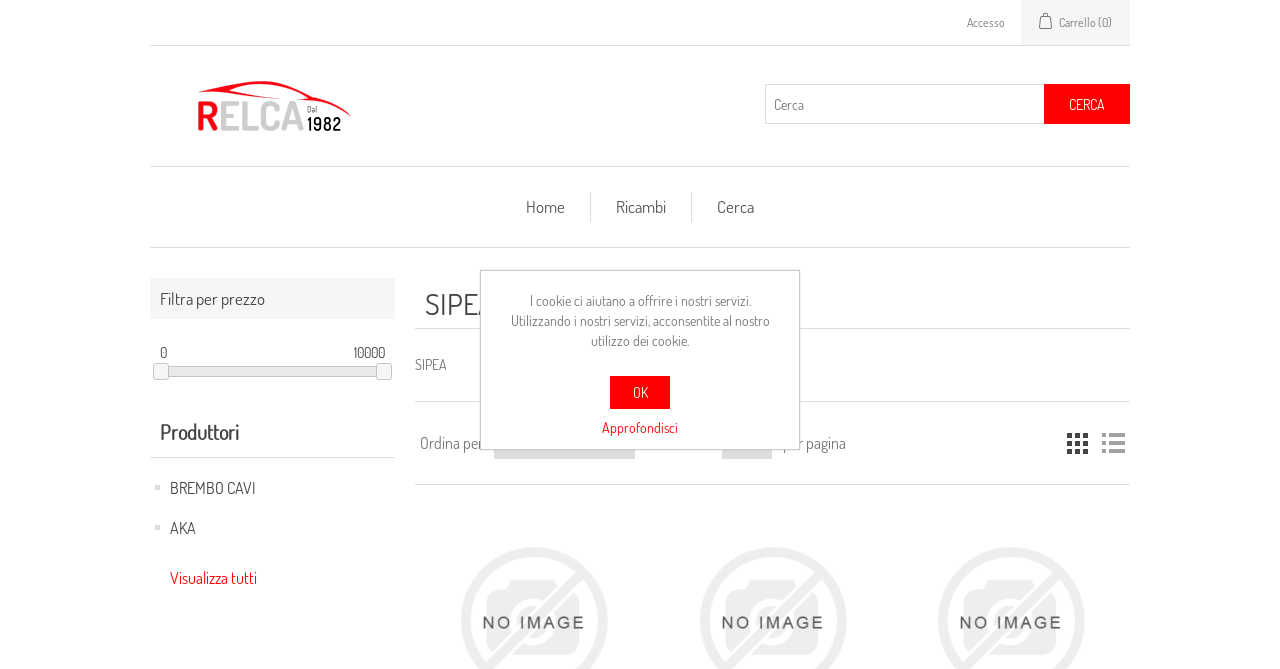

--- FILE ---
content_type: text/html; charset=utf-8
request_url: https://store.relca.it/sipea
body_size: 18042
content:
<!DOCTYPE html><html lang=it class=html-manufacturer-page><head><title>Relca Srl - Web Store. SIPEA</title><meta charset=UTF-8><meta name=description content=""><meta name=keywords content=""><meta name=generator content=nopCommerce><meta name=viewport content="width=device-width, initial-scale=1"><link href=/lib_npm/jquery-ui-dist/jquery-ui.min.css rel=stylesheet><link href=/Themes/Relca/Content/css/styles.css rel=stylesheet><link rel="shortcut icon" href=/icons/icons_0/favicon.ico><body><div class=ajax-loading-block-window style=display:none></div><div id=dialog-notifications-success title=Notifica style=display:none></div><div id=dialog-notifications-error title=Errore style=display:none></div><div id=dialog-notifications-warning title=Avviso style=display:none></div><div id=bar-notification class=bar-notification-container data-close=Chiudi></div><!--[if lte IE 8]><div style=clear:both;height:59px;text-align:center;position:relative><a href=http://www.microsoft.com/windows/internet-explorer/default.aspx target=_blank> <img src=/Themes/Relca/Content/images/ie_warning.jpg height=42 width=820 alt="You are using an outdated browser. For a faster, safer browsing experience, upgrade for free today."> </a></div><![endif]--><div class=master-wrapper-page><div class=header><div class=header-upper><div class=header-selectors-wrapper></div><div class=header-links-wrapper><div class=header-links><ul><li><a href="/login?returnUrl=%2Fsipea" class=ico-login>Accesso</a><li id=topcartlink><a href=/cart class=ico-cart> <span class=cart-label>Carrello</span> <span class=cart-qty>(0)</span> </a></ul></div><div id=flyout-cart class=flyout-cart><div class=mini-shopping-cart><div class=count>Non ci sono articoli nel tuo carrello</div></div></div></div></div><div class=header-lower><div class=header-logo><a href="/"> <img alt="Relca Srl - Web Store" src=https://store.relca.it/images/thumbs/0000004_logo.relca.png> </a></div><div class="search-box store-search-box"><form method=get id=small-search-box-form action=/search><input type=text class=search-box-text id=small-searchterms autocomplete=off name=q placeholder=Cerca aria-label=Cerca> <button type=submit class="button-1 search-box-button">Cerca</button></form></div></div></div><div class=header-menu><ul class="top-menu notmobile"><li><a href="/">Home</a><li><a href=/KeyParts>Ricambi</a><li><a href=/search>Cerca</a></ul><div class=menu-toggle>Menu</div><ul class="top-menu mobile"><li><a href="/">Home</a><li><a href=/KeyParts>Ricambi</a><li><a href=/search>Cerca</a></ul></div><div class=master-wrapper-content><div class=master-column-wrapper><div class=side-2><div class="block product-filters"><div class="product-filter price-range-filter"><div class=filter-title><strong>Filtra per prezzo</strong></div><div class=filter-content><div class=selected-price-range><span class=from></span> <span class=to></span></div><div id=price-range-slider></div></div></div></div><div class="block block-manufacturer-navigation"><div class=title><strong>Produttori</strong></div><div class=listbox><ul class=list><li class=inactive><a href=/brembo-cavi>BREMBO CAVI</a><li class=inactive><a href=/aka>AKA </a></ul><div class=view-all><a href=/manufacturer/all>Visualizza tutti</a></div></div></div></div><div class=center-2><div class="page manufacturer-page"><div class=page-title><h1>SIPEA</h1></div><div class=page-body><div class=manufacturer-description>SIPEA</div><div class=product-selectors><div class=product-viewmode><span>Vedi come</span> <a class="viewmode-icon grid selected" data-viewmode=grid title=Griglia>Griglia</a> <a class="viewmode-icon list" data-viewmode=list title=Elenco>Elenco</a></div><div class=product-sorting><span>Ordina per</span> <select aria-label="Seleziona l'ordine dei prodotti" id=products-orderby name=products-orderby><option selected value=0>Posizione<option value=5>Nome: dalla A alla Z<option value=6>Nome: dalla Z alla A<option value=10>Prezzo: crescente<option value=11>Prezzo: decrescente<option value=15>Creato il</select></div><div class=product-page-size><span>Visualizza</span> <select aria-label="Seleziona il numero di prodotti per pagina" id=products-pagesize name=products-pagesize><option value=3>3<option selected value=6>6<option value=9>9</select> <span>per pagina</span></div></div><div class=products-container><div class=ajax-products-busy></div><div class=products-wrapper><div class=product-grid><div class=item-grid><div class=item-box><div class=product-item data-productid=864391><div class=picture><a href=/bloccasterzo-ducato-02 title="Visualizza i dettagli per BLOCCASTERZO DUCATO 02&#34;"> <img alt="Immagine di BLOCCASTERZO DUCATO 02&#34;" src=https://store.relca.it/images/thumbs/default-image_415.png title="Visualizza i dettagli per BLOCCASTERZO DUCATO 02&#34;"> </a></div><div class=details><h2 class=product-title><a href=/bloccasterzo-ducato-02>BLOCCASTERZO DUCATO 02&quot;</a></h2><div class=sku>SIP-0053</div><div class=description></div><div class=add-info><div class=prices><span class="price actual-price">0,00 &#x20AC;</span></div><div class=buttons><button type=button class="button-2 product-box-add-to-cart-button" onclick="return AjaxCart.addproducttocart_catalog(&#34;/addproducttocart/catalog/864391/1/1&#34;),!1">Acquista</button> <button type=button class="button-2 add-to-compare-list-button" title=Confronta onclick="return AjaxCart.addproducttocomparelist(&#34;/compareproducts/add/864391&#34;),!1">Confronta</button></div></div></div></div></div><div class=item-box><div class=product-item data-productid=864392><div class=picture><a href=/bloccasterzo-f126-ttipi-a title="Visualizza i dettagli per BLOCCASTERZO F.126 T/TIPI    A"> <img alt="Immagine di BLOCCASTERZO F.126 T/TIPI    A" src=https://store.relca.it/images/thumbs/default-image_415.png title="Visualizza i dettagli per BLOCCASTERZO F.126 T/TIPI    A"> </a></div><div class=details><h2 class=product-title><a href=/bloccasterzo-f126-ttipi-a>BLOCCASTERZO F.126 T/TIPI A</a></h2><div class=sku>SIP-0060</div><div class=description></div><div class=add-info><div class=prices><span class="price actual-price">116,75 &#x20AC;</span></div><div class=buttons><button type=button class="button-2 product-box-add-to-cart-button" onclick="return AjaxCart.addproducttocart_catalog(&#34;/addproducttocart/catalog/864392/1/1&#34;),!1">Acquista</button> <button type=button class="button-2 add-to-compare-list-button" title=Confronta onclick="return AjaxCart.addproducttocomparelist(&#34;/compareproducts/add/864392&#34;),!1">Confronta</button></div></div></div></div></div><div class=item-box><div class=product-item data-productid=864393><div class=picture><a href=/segnale-acustico-t0129-a title="Visualizza i dettagli per SEGNALE ACUSTICO T.0129      A**************"> <img alt="Immagine di SEGNALE ACUSTICO T.0129      A**************" src=https://store.relca.it/images/thumbs/default-image_415.png title="Visualizza i dettagli per SEGNALE ACUSTICO T.0129      A**************"> </a></div><div class=details><h2 class=product-title><a href=/segnale-acustico-t0129-a>SEGNALE ACUSTICO T.0129 A**************</a></h2><div class=sku>SIP-0129</div><div class=description></div><div class=add-info><div class=prices><span class="price actual-price">21,10 &#x20AC;</span></div><div class=buttons><button type=button class="button-2 product-box-add-to-cart-button" onclick="return AjaxCart.addproducttocart_catalog(&#34;/addproducttocart/catalog/864393/1/1&#34;),!1">Acquista</button> <button type=button class="button-2 add-to-compare-list-button" title=Confronta onclick="return AjaxCart.addproducttocomparelist(&#34;/compareproducts/add/864393&#34;),!1">Confronta</button></div></div></div></div></div><div class=item-box><div class=product-item data-productid=864394><div class=picture><a href=/lampeggiatore-a title="Visualizza i dettagli per LAMPEGGIATORE  ************* A"> <img alt="Immagine di LAMPEGGIATORE  ************* A" src=https://store.relca.it/images/thumbs/default-image_415.png title="Visualizza i dettagli per LAMPEGGIATORE  ************* A"> </a></div><div class=details><h2 class=product-title><a href=/lampeggiatore-a>LAMPEGGIATORE ************* A</a></h2><div class=sku>SIP-0229</div><div class=description></div><div class=add-info><div class=prices><span class="price actual-price">25,40 &#x20AC;</span></div><div class=buttons><button type=button class="button-2 product-box-add-to-cart-button" onclick="return AjaxCart.addproducttocart_catalog(&#34;/addproducttocart/catalog/864394/1/1&#34;),!1">Acquista</button> <button type=button class="button-2 add-to-compare-list-button" title=Confronta onclick="return AjaxCart.addproducttocomparelist(&#34;/compareproducts/add/864394&#34;),!1">Confronta</button></div></div></div></div></div><div class=item-box><div class=product-item data-productid=864395><div class=picture><a href=/diodi-a title="Visualizza i dettagli per DIODI   ******************** A"> <img alt="Immagine di DIODI   ******************** A" src=https://store.relca.it/images/thumbs/default-image_415.png title="Visualizza i dettagli per DIODI   ******************** A"> </a></div><div class=details><h2 class=product-title><a href=/diodi-a>DIODI ******************** A</a></h2><div class=sku>SIP-0429</div><div class=description></div><div class=add-info><div class=prices><span class="price actual-price">31,57 &#x20AC;</span></div><div class=buttons><button type=button class="button-2 product-box-add-to-cart-button" onclick="return AjaxCart.addproducttocart_catalog(&#34;/addproducttocart/catalog/864395/1/1&#34;),!1">Acquista</button> <button type=button class="button-2 add-to-compare-list-button" title=Confronta onclick="return AjaxCart.addproducttocomparelist(&#34;/compareproducts/add/864395&#34;),!1">Confronta</button></div></div></div></div></div><div class=item-box><div class=product-item data-productid=864396><div class=picture><a href=/interrutore-retromarcia-b title="Visualizza i dettagli per INTERRUTORE RETROMARCIA      B***********"> <img alt="Immagine di INTERRUTORE RETROMARCIA      B***********" src=https://store.relca.it/images/thumbs/default-image_415.png title="Visualizza i dettagli per INTERRUTORE RETROMARCIA      B***********"> </a></div><div class=details><h2 class=product-title><a href=/interrutore-retromarcia-b>INTERRUTORE RETROMARCIA B***********</a></h2><div class=sku>SIP-0462</div><div class=description></div><div class=add-info><div class=prices><span class="price actual-price">22,32 &#x20AC;</span></div><div class=buttons><button type=button class="button-2 product-box-add-to-cart-button" onclick="return AjaxCart.addproducttocart_catalog(&#34;/addproducttocart/catalog/864396/1/1&#34;),!1">Acquista</button> <button type=button class="button-2 add-to-compare-list-button" title=Confronta onclick="return AjaxCart.addproducttocomparelist(&#34;/compareproducts/add/864396&#34;),!1">Confronta</button></div></div></div></div></div></div></div><div class=pager><ul><li class=current-page><span>1</span><li class=individual-page><a data-page=2 href="https://store.relca.it/sipea?pagenumber=2">2</a><li class=individual-page><a data-page=3 href="https://store.relca.it/sipea?pagenumber=3">3</a><li class=individual-page><a data-page=4 href="https://store.relca.it/sipea?pagenumber=4">4</a><li class=individual-page><a data-page=5 href="https://store.relca.it/sipea?pagenumber=5">5</a><li class=next-page><a data-page=2 href="https://store.relca.it/sipea?pagenumber=2">Avanti</a><li class=last-page><a data-page=19 href="https://store.relca.it/sipea?pagenumber=19">Fine</a></ul></div></div></div></div></div></div></div></div><div class=footer><div class=footer-upper><div class="footer-block information"><div class=title><strong>Informazioni</strong></div><ul class=list><li><a href=/privacy-notice>Privacy Policy</a><li><a href=/conditions-of-use>Condizioni di vendita</a><li><a href=/contactus>Contatti</a></ul></div><div class="footer-block customer-service"><div class=title><strong>Servizio Clienti</strong></div><ul class=list><li><a href=/search>Cerca</a><li><a href=/helpdesk>Help Desk</a></ul></div><div class="footer-block my-account"><div class=title><strong>Profilo</strong></div><ul class=list><li><a href=/customer/info>Profilo</a><li><a href=/order/history>Ordini</a><li><a href=/customer/addresses>Indirizzi</a><li><a href=/cart>Carrello</a></ul></div><div class="footer-block follow-us" style=display:none><div class=social><div class=title><strong>Seguici</strong></div><ul class=networks></ul></div></div></div><div class=footer-lower><div class=footer-info><span class=footer-disclaimer>Copyright &copy; 2025 Relca Srl - Web Store. Tutti i diritti riservati</span></div><div class=footer-powered-by>Powered by <a href="https://www.nopcommerce.com/">nopCommerce</a></div></div></div></div><div id=eu-cookie-bar-notification class=eu-cookie-bar-notification><div class=content><div class=text>I cookie ci aiutano a offrire i nostri servizi. Utilizzando i nostri servizi, acconsentite al nostro utilizzo dei cookie.</div><div class=buttons-more><button type=button class="ok-button button-1" id=eu-cookie-ok>OK</button> <a class=learn-more href=/privacy-notice>Approfondisci</a></div></div></div><script src=/lib_npm/jquery/jquery.min.js></script><script src=/lib_npm/jquery-validation/jquery.validate.min.js></script><script src=/lib_npm/jquery-validation-unobtrusive/jquery.validate.unobtrusive.min.js></script><script src=/lib_npm/jquery-ui-dist/jquery-ui.min.js></script><script src=/lib_npm/jquery-migrate/jquery-migrate.min.js></script><script src=/js/public.common.js></script><script src=/js/public.ajaxcart.js></script><script src=/js/public.countryselect.js></script><script src=/js/public.catalogproducts.js></script><script src=/lib_npm/jquery-ui-touch-punch/jquery.ui.touch-punch.min.js></script><script>$(document).ready(function(){var n=$("[data-viewmode]");n.on("click",function(){return $(this).hasClass("selected")||(n.toggleClass("selected"),CatalogProducts.getProducts()),!1});$(CatalogProducts).on("before",function(n){var t=$("[data-viewmode].selected");t&&n.payload.urlBuilder.addParameter("viewmode",t.data("viewmode"))})})</script><script>$(document).ready(function(){var n=$("#products-orderby");n.on("change",function(){CatalogProducts.getProducts()});$(CatalogProducts).on("before",function(t){t.payload.urlBuilder.addParameter("orderby",n.val())})})</script><script>$(document).ready(function(){var n=$("#products-pagesize");n.on("change",function(){CatalogProducts.getProducts()});$(CatalogProducts).on("before",function(t){t.payload.urlBuilder.addParameter("pagesize",n.val())})})</script><script>function addPagerHandlers(){$("[data-page]").on("click",function(n){return n.preventDefault(),CatalogProducts.getProducts($(this).data("page")),!1})}$(document).ready(function(){CatalogProducts.init({ajax:!0,browserPath:"/sipea",fetchUrl:"/manufacturer/products?manufacturerId=136"});addPagerHandlers();$(CatalogProducts).on("loaded",function(){addPagerHandlers()})})</script><script>function setSelectedPriceRange(n,t){var i=$(".selected-price-range");$(".from",i).html(n);$(".to",i).html(t)}$(document).ready(function(){var n=$("#price-range-slider");n.slider({range:!0,min:0,max:1e4,values:[0,1e4],slide:function(n,t){setSelectedPriceRange(t.values[0],t.values[1])},stop:function(){CatalogProducts.getProducts()}});setSelectedPriceRange(n.slider("values",0),n.slider("values",1));$(CatalogProducts).on("before",function(t){var i=n.slider("values");i&&i.length>0&&t.payload.urlBuilder.addParameter("price",i.join("-"))})})</script><script>$(document).ready(function(){$(".header").on("mouseenter","#topcartlink",function(){$("#flyout-cart").addClass("active")});$(".header").on("mouseleave","#topcartlink",function(){$("#flyout-cart").removeClass("active")});$(".header").on("mouseenter","#flyout-cart",function(){$("#flyout-cart").addClass("active")});$(".header").on("mouseleave","#flyout-cart",function(){$("#flyout-cart").removeClass("active")})})</script><script>$("#small-search-box-form").on("submit",function(n){$("#small-searchterms").val()==""&&(alert("Inserisci la parola chiave di ricerca"),$("#small-searchterms").focus(),n.preventDefault())})</script><script>$(document).ready(function(){var n,t;$("#small-searchterms").autocomplete({delay:500,minLength:3,source:"/catalog/searchtermautocomplete",appendTo:".search-box",select:function(n,t){return $("#small-searchterms").val(t.item.label),setLocation(t.item.producturl),!1},open:function(){n&&(t=document.getElementById("small-searchterms").value,$(".ui-autocomplete").append('<li class="ui-menu-item" role="presentation"><a href="/search?q='+t+'">Visualizza tutti i risultati…<\/a><\/li>'))}}).data("ui-autocomplete")._renderItem=function(t,i){var r=i.label;return n=i.showlinktoresultsearch,r=htmlEncode(r),$("<li><\/li>").data("item.autocomplete",i).append("<a><span>"+r+"<\/span><\/a>").appendTo(t)}})</script><script>var localized_data={AjaxCartFailure:"Impossibile aggiungere il prodotto. Aggiorna la pagina e prova ancora una volta."};AjaxCart.init(!1,".header-links .cart-qty",".header-links .wishlist-qty","#flyout-cart",localized_data)</script><script>$(document).ready(function(){$(".menu-toggle").on("click",function(){$(this).siblings(".top-menu.mobile").slideToggle("slow")});$(".top-menu.mobile .sublist-toggle").on("click",function(){$(this).siblings(".sublist").slideToggle("slow")})})</script><script>$(document).ready(function(){$(".footer-block .title").on("click",function(){var n=window,t="inner",i;"innerWidth"in window||(t="client",n=document.documentElement||document.body);i={width:n[t+"Width"],height:n[t+"Height"]};i.width<769&&$(this).siblings(".list").slideToggle("slow")})})</script><script>$(document).ready(function(){$(".block .title").on("click",function(){var n=window,t="inner",i;"innerWidth"in window||(t="client",n=document.documentElement||document.body);i={width:n[t+"Width"],height:n[t+"Height"]};i.width<1001&&$(this).siblings(".listbox").slideToggle("slow")})})</script><script>$(document).ready(function(){$("#eu-cookie-bar-notification").show();$("#eu-cookie-ok").on("click",function(){$.ajax({cache:!1,type:"POST",url:"/eucookielawaccept",dataType:"json",success:function(){$("#eu-cookie-bar-notification").hide()},error:function(){alert("Cannot store value")}})})})</script>